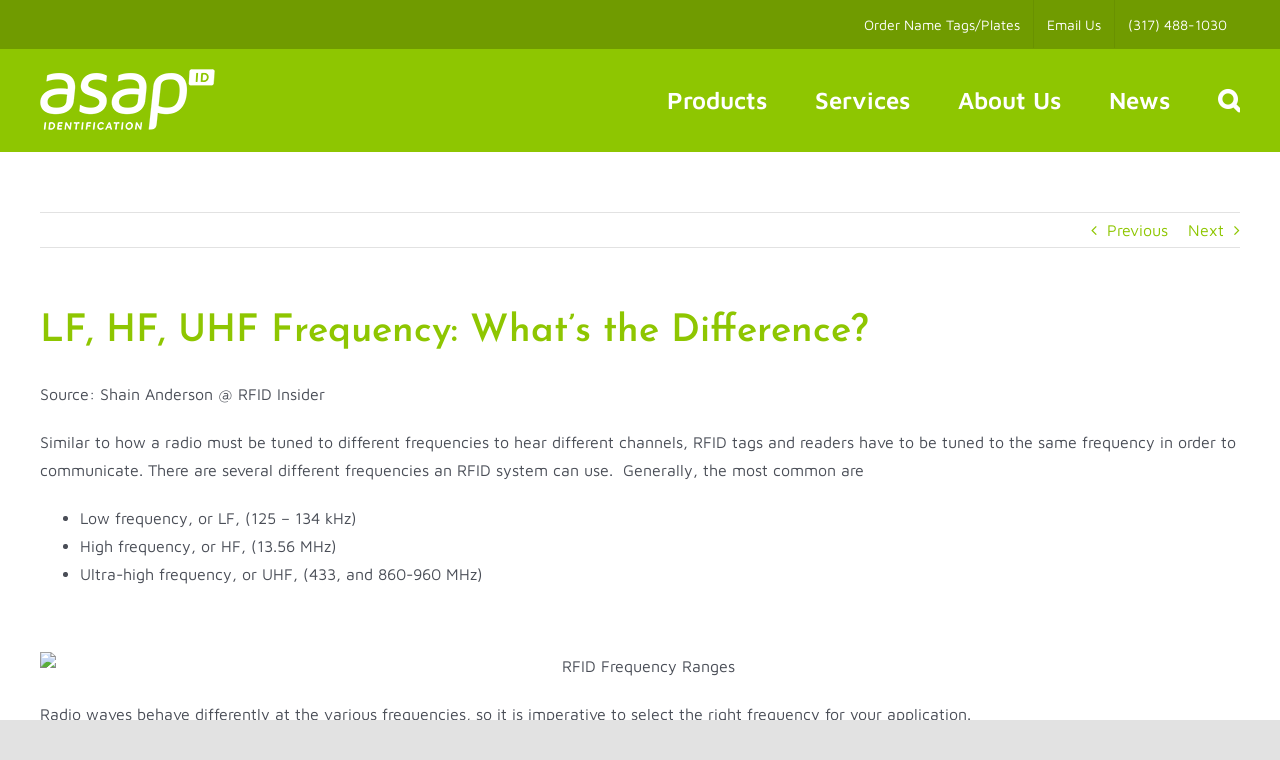

--- FILE ---
content_type: text/html; charset=UTF-8
request_url: https://www.asapident.com/lf-hf-uhf-frequency-whats-the-difference/
body_size: 19038
content:
<!DOCTYPE html>
<html class="avada-html-layout-wide avada-html-header-position-top" lang="en-US" prefix="og: http://ogp.me/ns# fb: http://ogp.me/ns/fb#">
<head>
	<meta http-equiv="X-UA-Compatible" content="IE=edge" />
	<meta http-equiv="Content-Type" content="text/html; charset=utf-8"/>
	<meta name="viewport" content="width=device-width, initial-scale=1" />
	<meta name='robots' content='index, follow, max-image-preview:large, max-snippet:-1, max-video-preview:-1' />

	<!-- This site is optimized with the Yoast SEO plugin v26.8 - https://yoast.com/product/yoast-seo-wordpress/ -->
	<title>LF, HF, UHF Frequency: What’s the Difference? - ASAP Identification Security, Inc</title>
	<link rel="canonical" href="https://www.asapident.com/lf-hf-uhf-frequency-whats-the-difference/" />
	<meta property="og:locale" content="en_US" />
	<meta property="og:type" content="article" />
	<meta property="og:title" content="LF, HF, UHF Frequency: What’s the Difference? - ASAP Identification Security, Inc" />
	<meta property="og:description" content="LF, HF, UHF Frequency: What’s the Difference? Source: Shain Anderson [&hellip;]" />
	<meta property="og:url" content="https://www.asapident.com/lf-hf-uhf-frequency-whats-the-difference/" />
	<meta property="og:site_name" content="ASAP Identification Security, Inc" />
	<meta property="article:published_time" content="2019-03-29T16:34:16+00:00" />
	<meta property="og:image" content="http://blog.atlasrfidstore.com/wp-content/uploads/2013/03/RFID-Frequency-Ranges.jpg" />
	<meta name="author" content="Sheila" />
	<meta name="twitter:card" content="summary_large_image" />
	<meta name="twitter:label1" content="Written by" />
	<meta name="twitter:data1" content="Sheila" />
	<meta name="twitter:label2" content="Est. reading time" />
	<meta name="twitter:data2" content="2 minutes" />
	<script type="application/ld+json" class="yoast-schema-graph">{"@context":"https://schema.org","@graph":[{"@type":"Article","@id":"https://www.asapident.com/lf-hf-uhf-frequency-whats-the-difference/#article","isPartOf":{"@id":"https://www.asapident.com/lf-hf-uhf-frequency-whats-the-difference/"},"author":{"name":"Sheila","@id":"https://www.asapident.com/#/schema/person/359583edba0b6e46cc36f1bda9aaa796"},"headline":"LF, HF, UHF Frequency: What’s the Difference?","datePublished":"2019-03-29T16:34:16+00:00","mainEntityOfPage":{"@id":"https://www.asapident.com/lf-hf-uhf-frequency-whats-the-difference/"},"wordCount":338,"image":{"@id":"https://www.asapident.com/lf-hf-uhf-frequency-whats-the-difference/#primaryimage"},"thumbnailUrl":"http://blog.atlasrfidstore.com/wp-content/uploads/2013/03/RFID-Frequency-Ranges.jpg","articleSection":["RFID","Security","Technology"],"inLanguage":"en-US"},{"@type":"WebPage","@id":"https://www.asapident.com/lf-hf-uhf-frequency-whats-the-difference/","url":"https://www.asapident.com/lf-hf-uhf-frequency-whats-the-difference/","name":"LF, HF, UHF Frequency: What’s the Difference? - ASAP Identification Security, Inc","isPartOf":{"@id":"https://www.asapident.com/#website"},"primaryImageOfPage":{"@id":"https://www.asapident.com/lf-hf-uhf-frequency-whats-the-difference/#primaryimage"},"image":{"@id":"https://www.asapident.com/lf-hf-uhf-frequency-whats-the-difference/#primaryimage"},"thumbnailUrl":"http://blog.atlasrfidstore.com/wp-content/uploads/2013/03/RFID-Frequency-Ranges.jpg","datePublished":"2019-03-29T16:34:16+00:00","author":{"@id":"https://www.asapident.com/#/schema/person/359583edba0b6e46cc36f1bda9aaa796"},"breadcrumb":{"@id":"https://www.asapident.com/lf-hf-uhf-frequency-whats-the-difference/#breadcrumb"},"inLanguage":"en-US","potentialAction":[{"@type":"ReadAction","target":["https://www.asapident.com/lf-hf-uhf-frequency-whats-the-difference/"]}]},{"@type":"ImageObject","inLanguage":"en-US","@id":"https://www.asapident.com/lf-hf-uhf-frequency-whats-the-difference/#primaryimage","url":"http://blog.atlasrfidstore.com/wp-content/uploads/2013/03/RFID-Frequency-Ranges.jpg","contentUrl":"http://blog.atlasrfidstore.com/wp-content/uploads/2013/03/RFID-Frequency-Ranges.jpg"},{"@type":"BreadcrumbList","@id":"https://www.asapident.com/lf-hf-uhf-frequency-whats-the-difference/#breadcrumb","itemListElement":[{"@type":"ListItem","position":1,"name":"Home","item":"https://www.asapident.com/"},{"@type":"ListItem","position":2,"name":"News","item":"https://www.asapident.com/newsold/"},{"@type":"ListItem","position":3,"name":"LF, HF, UHF Frequency: What’s the Difference?"}]},{"@type":"WebSite","@id":"https://www.asapident.com/#website","url":"https://www.asapident.com/","name":"ASAP Identification Security, Inc","description":"Secure Photo ID Solutions","potentialAction":[{"@type":"SearchAction","target":{"@type":"EntryPoint","urlTemplate":"https://www.asapident.com/?s={search_term_string}"},"query-input":{"@type":"PropertyValueSpecification","valueRequired":true,"valueName":"search_term_string"}}],"inLanguage":"en-US"},{"@type":"Person","@id":"https://www.asapident.com/#/schema/person/359583edba0b6e46cc36f1bda9aaa796","name":"Sheila","image":{"@type":"ImageObject","inLanguage":"en-US","@id":"https://www.asapident.com/#/schema/person/image/","url":"https://secure.gravatar.com/avatar/a8ca12e32ee88f254d2679b807554dd286e22184c33333a8b9946ec169806c67?s=96&d=mm&r=g","contentUrl":"https://secure.gravatar.com/avatar/a8ca12e32ee88f254d2679b807554dd286e22184c33333a8b9946ec169806c67?s=96&d=mm&r=g","caption":"Sheila"},"url":"https://www.asapident.com/author/sheila/"}]}</script>
	<!-- / Yoast SEO plugin. -->


<link rel='dns-prefetch' href='//www.asapident.com' />
<link rel="alternate" type="application/rss+xml" title="ASAP Identification Security, Inc &raquo; Feed" href="https://www.asapident.com/feed/" />
<link rel="alternate" type="application/rss+xml" title="ASAP Identification Security, Inc &raquo; Comments Feed" href="https://www.asapident.com/comments/feed/" />
		
		
		
		
		
		<link rel="alternate" title="oEmbed (JSON)" type="application/json+oembed" href="https://www.asapident.com/wp-json/oembed/1.0/embed?url=https%3A%2F%2Fwww.asapident.com%2Flf-hf-uhf-frequency-whats-the-difference%2F" />
<link rel="alternate" title="oEmbed (XML)" type="text/xml+oembed" href="https://www.asapident.com/wp-json/oembed/1.0/embed?url=https%3A%2F%2Fwww.asapident.com%2Flf-hf-uhf-frequency-whats-the-difference%2F&#038;format=xml" />

		<meta property="og:title" content="LF, HF, UHF Frequency: What’s the Difference?"/>
		<meta property="og:type" content="article"/>
		<meta property="og:url" content="https://www.asapident.com/lf-hf-uhf-frequency-whats-the-difference/"/>
		<meta property="og:site_name" content="ASAP Identification Security, Inc"/>
		<meta property="og:description" content="LF, HF, UHF Frequency: What’s the Difference?
Source: Shain Anderson @ RFID Insider

Similar to how a radio must be tuned to different frequencies to hear different channels, RFID tags and readers have to be tuned to the same frequency in order to communicate. There are several different frequencies an RFID system can use.  Generally, the most common are"/>

									<meta property="og:image" content="https://www.asapident.com/wp-content/uploads/2020/12/asap_logo_175.png"/>
							<style id='wp-img-auto-sizes-contain-inline-css' type='text/css'>
img:is([sizes=auto i],[sizes^="auto," i]){contain-intrinsic-size:3000px 1500px}
/*# sourceURL=wp-img-auto-sizes-contain-inline-css */
</style>
<style id='wp-emoji-styles-inline-css' type='text/css'>

	img.wp-smiley, img.emoji {
		display: inline !important;
		border: none !important;
		box-shadow: none !important;
		height: 1em !important;
		width: 1em !important;
		margin: 0 0.07em !important;
		vertical-align: -0.1em !important;
		background: none !important;
		padding: 0 !important;
	}
/*# sourceURL=wp-emoji-styles-inline-css */
</style>
<style id='wp-block-library-inline-css' type='text/css'>
:root{--wp-block-synced-color:#7a00df;--wp-block-synced-color--rgb:122,0,223;--wp-bound-block-color:var(--wp-block-synced-color);--wp-editor-canvas-background:#ddd;--wp-admin-theme-color:#007cba;--wp-admin-theme-color--rgb:0,124,186;--wp-admin-theme-color-darker-10:#006ba1;--wp-admin-theme-color-darker-10--rgb:0,107,160.5;--wp-admin-theme-color-darker-20:#005a87;--wp-admin-theme-color-darker-20--rgb:0,90,135;--wp-admin-border-width-focus:2px}@media (min-resolution:192dpi){:root{--wp-admin-border-width-focus:1.5px}}.wp-element-button{cursor:pointer}:root .has-very-light-gray-background-color{background-color:#eee}:root .has-very-dark-gray-background-color{background-color:#313131}:root .has-very-light-gray-color{color:#eee}:root .has-very-dark-gray-color{color:#313131}:root .has-vivid-green-cyan-to-vivid-cyan-blue-gradient-background{background:linear-gradient(135deg,#00d084,#0693e3)}:root .has-purple-crush-gradient-background{background:linear-gradient(135deg,#34e2e4,#4721fb 50%,#ab1dfe)}:root .has-hazy-dawn-gradient-background{background:linear-gradient(135deg,#faaca8,#dad0ec)}:root .has-subdued-olive-gradient-background{background:linear-gradient(135deg,#fafae1,#67a671)}:root .has-atomic-cream-gradient-background{background:linear-gradient(135deg,#fdd79a,#004a59)}:root .has-nightshade-gradient-background{background:linear-gradient(135deg,#330968,#31cdcf)}:root .has-midnight-gradient-background{background:linear-gradient(135deg,#020381,#2874fc)}:root{--wp--preset--font-size--normal:16px;--wp--preset--font-size--huge:42px}.has-regular-font-size{font-size:1em}.has-larger-font-size{font-size:2.625em}.has-normal-font-size{font-size:var(--wp--preset--font-size--normal)}.has-huge-font-size{font-size:var(--wp--preset--font-size--huge)}.has-text-align-center{text-align:center}.has-text-align-left{text-align:left}.has-text-align-right{text-align:right}.has-fit-text{white-space:nowrap!important}#end-resizable-editor-section{display:none}.aligncenter{clear:both}.items-justified-left{justify-content:flex-start}.items-justified-center{justify-content:center}.items-justified-right{justify-content:flex-end}.items-justified-space-between{justify-content:space-between}.screen-reader-text{border:0;clip-path:inset(50%);height:1px;margin:-1px;overflow:hidden;padding:0;position:absolute;width:1px;word-wrap:normal!important}.screen-reader-text:focus{background-color:#ddd;clip-path:none;color:#444;display:block;font-size:1em;height:auto;left:5px;line-height:normal;padding:15px 23px 14px;text-decoration:none;top:5px;width:auto;z-index:100000}html :where(.has-border-color){border-style:solid}html :where([style*=border-top-color]){border-top-style:solid}html :where([style*=border-right-color]){border-right-style:solid}html :where([style*=border-bottom-color]){border-bottom-style:solid}html :where([style*=border-left-color]){border-left-style:solid}html :where([style*=border-width]){border-style:solid}html :where([style*=border-top-width]){border-top-style:solid}html :where([style*=border-right-width]){border-right-style:solid}html :where([style*=border-bottom-width]){border-bottom-style:solid}html :where([style*=border-left-width]){border-left-style:solid}html :where(img[class*=wp-image-]){height:auto;max-width:100%}:where(figure){margin:0 0 1em}html :where(.is-position-sticky){--wp-admin--admin-bar--position-offset:var(--wp-admin--admin-bar--height,0px)}@media screen and (max-width:600px){html :where(.is-position-sticky){--wp-admin--admin-bar--position-offset:0px}}

/*# sourceURL=wp-block-library-inline-css */
</style><style id='global-styles-inline-css' type='text/css'>
:root{--wp--preset--aspect-ratio--square: 1;--wp--preset--aspect-ratio--4-3: 4/3;--wp--preset--aspect-ratio--3-4: 3/4;--wp--preset--aspect-ratio--3-2: 3/2;--wp--preset--aspect-ratio--2-3: 2/3;--wp--preset--aspect-ratio--16-9: 16/9;--wp--preset--aspect-ratio--9-16: 9/16;--wp--preset--color--black: #000000;--wp--preset--color--cyan-bluish-gray: #abb8c3;--wp--preset--color--white: #ffffff;--wp--preset--color--pale-pink: #f78da7;--wp--preset--color--vivid-red: #cf2e2e;--wp--preset--color--luminous-vivid-orange: #ff6900;--wp--preset--color--luminous-vivid-amber: #fcb900;--wp--preset--color--light-green-cyan: #7bdcb5;--wp--preset--color--vivid-green-cyan: #00d084;--wp--preset--color--pale-cyan-blue: #8ed1fc;--wp--preset--color--vivid-cyan-blue: #0693e3;--wp--preset--color--vivid-purple: #9b51e0;--wp--preset--gradient--vivid-cyan-blue-to-vivid-purple: linear-gradient(135deg,rgb(6,147,227) 0%,rgb(155,81,224) 100%);--wp--preset--gradient--light-green-cyan-to-vivid-green-cyan: linear-gradient(135deg,rgb(122,220,180) 0%,rgb(0,208,130) 100%);--wp--preset--gradient--luminous-vivid-amber-to-luminous-vivid-orange: linear-gradient(135deg,rgb(252,185,0) 0%,rgb(255,105,0) 100%);--wp--preset--gradient--luminous-vivid-orange-to-vivid-red: linear-gradient(135deg,rgb(255,105,0) 0%,rgb(207,46,46) 100%);--wp--preset--gradient--very-light-gray-to-cyan-bluish-gray: linear-gradient(135deg,rgb(238,238,238) 0%,rgb(169,184,195) 100%);--wp--preset--gradient--cool-to-warm-spectrum: linear-gradient(135deg,rgb(74,234,220) 0%,rgb(151,120,209) 20%,rgb(207,42,186) 40%,rgb(238,44,130) 60%,rgb(251,105,98) 80%,rgb(254,248,76) 100%);--wp--preset--gradient--blush-light-purple: linear-gradient(135deg,rgb(255,206,236) 0%,rgb(152,150,240) 100%);--wp--preset--gradient--blush-bordeaux: linear-gradient(135deg,rgb(254,205,165) 0%,rgb(254,45,45) 50%,rgb(107,0,62) 100%);--wp--preset--gradient--luminous-dusk: linear-gradient(135deg,rgb(255,203,112) 0%,rgb(199,81,192) 50%,rgb(65,88,208) 100%);--wp--preset--gradient--pale-ocean: linear-gradient(135deg,rgb(255,245,203) 0%,rgb(182,227,212) 50%,rgb(51,167,181) 100%);--wp--preset--gradient--electric-grass: linear-gradient(135deg,rgb(202,248,128) 0%,rgb(113,206,126) 100%);--wp--preset--gradient--midnight: linear-gradient(135deg,rgb(2,3,129) 0%,rgb(40,116,252) 100%);--wp--preset--font-size--small: 12px;--wp--preset--font-size--medium: 20px;--wp--preset--font-size--large: 24px;--wp--preset--font-size--x-large: 42px;--wp--preset--font-size--normal: 16px;--wp--preset--font-size--xlarge: 32px;--wp--preset--font-size--huge: 48px;--wp--preset--spacing--20: 0.44rem;--wp--preset--spacing--30: 0.67rem;--wp--preset--spacing--40: 1rem;--wp--preset--spacing--50: 1.5rem;--wp--preset--spacing--60: 2.25rem;--wp--preset--spacing--70: 3.38rem;--wp--preset--spacing--80: 5.06rem;--wp--preset--shadow--natural: 6px 6px 9px rgba(0, 0, 0, 0.2);--wp--preset--shadow--deep: 12px 12px 50px rgba(0, 0, 0, 0.4);--wp--preset--shadow--sharp: 6px 6px 0px rgba(0, 0, 0, 0.2);--wp--preset--shadow--outlined: 6px 6px 0px -3px rgb(255, 255, 255), 6px 6px rgb(0, 0, 0);--wp--preset--shadow--crisp: 6px 6px 0px rgb(0, 0, 0);}:where(.is-layout-flex){gap: 0.5em;}:where(.is-layout-grid){gap: 0.5em;}body .is-layout-flex{display: flex;}.is-layout-flex{flex-wrap: wrap;align-items: center;}.is-layout-flex > :is(*, div){margin: 0;}body .is-layout-grid{display: grid;}.is-layout-grid > :is(*, div){margin: 0;}:where(.wp-block-columns.is-layout-flex){gap: 2em;}:where(.wp-block-columns.is-layout-grid){gap: 2em;}:where(.wp-block-post-template.is-layout-flex){gap: 1.25em;}:where(.wp-block-post-template.is-layout-grid){gap: 1.25em;}.has-black-color{color: var(--wp--preset--color--black) !important;}.has-cyan-bluish-gray-color{color: var(--wp--preset--color--cyan-bluish-gray) !important;}.has-white-color{color: var(--wp--preset--color--white) !important;}.has-pale-pink-color{color: var(--wp--preset--color--pale-pink) !important;}.has-vivid-red-color{color: var(--wp--preset--color--vivid-red) !important;}.has-luminous-vivid-orange-color{color: var(--wp--preset--color--luminous-vivid-orange) !important;}.has-luminous-vivid-amber-color{color: var(--wp--preset--color--luminous-vivid-amber) !important;}.has-light-green-cyan-color{color: var(--wp--preset--color--light-green-cyan) !important;}.has-vivid-green-cyan-color{color: var(--wp--preset--color--vivid-green-cyan) !important;}.has-pale-cyan-blue-color{color: var(--wp--preset--color--pale-cyan-blue) !important;}.has-vivid-cyan-blue-color{color: var(--wp--preset--color--vivid-cyan-blue) !important;}.has-vivid-purple-color{color: var(--wp--preset--color--vivid-purple) !important;}.has-black-background-color{background-color: var(--wp--preset--color--black) !important;}.has-cyan-bluish-gray-background-color{background-color: var(--wp--preset--color--cyan-bluish-gray) !important;}.has-white-background-color{background-color: var(--wp--preset--color--white) !important;}.has-pale-pink-background-color{background-color: var(--wp--preset--color--pale-pink) !important;}.has-vivid-red-background-color{background-color: var(--wp--preset--color--vivid-red) !important;}.has-luminous-vivid-orange-background-color{background-color: var(--wp--preset--color--luminous-vivid-orange) !important;}.has-luminous-vivid-amber-background-color{background-color: var(--wp--preset--color--luminous-vivid-amber) !important;}.has-light-green-cyan-background-color{background-color: var(--wp--preset--color--light-green-cyan) !important;}.has-vivid-green-cyan-background-color{background-color: var(--wp--preset--color--vivid-green-cyan) !important;}.has-pale-cyan-blue-background-color{background-color: var(--wp--preset--color--pale-cyan-blue) !important;}.has-vivid-cyan-blue-background-color{background-color: var(--wp--preset--color--vivid-cyan-blue) !important;}.has-vivid-purple-background-color{background-color: var(--wp--preset--color--vivid-purple) !important;}.has-black-border-color{border-color: var(--wp--preset--color--black) !important;}.has-cyan-bluish-gray-border-color{border-color: var(--wp--preset--color--cyan-bluish-gray) !important;}.has-white-border-color{border-color: var(--wp--preset--color--white) !important;}.has-pale-pink-border-color{border-color: var(--wp--preset--color--pale-pink) !important;}.has-vivid-red-border-color{border-color: var(--wp--preset--color--vivid-red) !important;}.has-luminous-vivid-orange-border-color{border-color: var(--wp--preset--color--luminous-vivid-orange) !important;}.has-luminous-vivid-amber-border-color{border-color: var(--wp--preset--color--luminous-vivid-amber) !important;}.has-light-green-cyan-border-color{border-color: var(--wp--preset--color--light-green-cyan) !important;}.has-vivid-green-cyan-border-color{border-color: var(--wp--preset--color--vivid-green-cyan) !important;}.has-pale-cyan-blue-border-color{border-color: var(--wp--preset--color--pale-cyan-blue) !important;}.has-vivid-cyan-blue-border-color{border-color: var(--wp--preset--color--vivid-cyan-blue) !important;}.has-vivid-purple-border-color{border-color: var(--wp--preset--color--vivid-purple) !important;}.has-vivid-cyan-blue-to-vivid-purple-gradient-background{background: var(--wp--preset--gradient--vivid-cyan-blue-to-vivid-purple) !important;}.has-light-green-cyan-to-vivid-green-cyan-gradient-background{background: var(--wp--preset--gradient--light-green-cyan-to-vivid-green-cyan) !important;}.has-luminous-vivid-amber-to-luminous-vivid-orange-gradient-background{background: var(--wp--preset--gradient--luminous-vivid-amber-to-luminous-vivid-orange) !important;}.has-luminous-vivid-orange-to-vivid-red-gradient-background{background: var(--wp--preset--gradient--luminous-vivid-orange-to-vivid-red) !important;}.has-very-light-gray-to-cyan-bluish-gray-gradient-background{background: var(--wp--preset--gradient--very-light-gray-to-cyan-bluish-gray) !important;}.has-cool-to-warm-spectrum-gradient-background{background: var(--wp--preset--gradient--cool-to-warm-spectrum) !important;}.has-blush-light-purple-gradient-background{background: var(--wp--preset--gradient--blush-light-purple) !important;}.has-blush-bordeaux-gradient-background{background: var(--wp--preset--gradient--blush-bordeaux) !important;}.has-luminous-dusk-gradient-background{background: var(--wp--preset--gradient--luminous-dusk) !important;}.has-pale-ocean-gradient-background{background: var(--wp--preset--gradient--pale-ocean) !important;}.has-electric-grass-gradient-background{background: var(--wp--preset--gradient--electric-grass) !important;}.has-midnight-gradient-background{background: var(--wp--preset--gradient--midnight) !important;}.has-small-font-size{font-size: var(--wp--preset--font-size--small) !important;}.has-medium-font-size{font-size: var(--wp--preset--font-size--medium) !important;}.has-large-font-size{font-size: var(--wp--preset--font-size--large) !important;}.has-x-large-font-size{font-size: var(--wp--preset--font-size--x-large) !important;}
/*# sourceURL=global-styles-inline-css */
</style>

<style id='classic-theme-styles-inline-css' type='text/css'>
/*! This file is auto-generated */
.wp-block-button__link{color:#fff;background-color:#32373c;border-radius:9999px;box-shadow:none;text-decoration:none;padding:calc(.667em + 2px) calc(1.333em + 2px);font-size:1.125em}.wp-block-file__button{background:#32373c;color:#fff;text-decoration:none}
/*# sourceURL=/wp-includes/css/classic-themes.min.css */
</style>
<link rel='stylesheet' id='fusion-dynamic-css-css' href='https://www.asapident.com/wp-content/uploads/fusion-styles/e74ba01a982d394cb41d1171b3316635.min.css?ver=3.4.1' type='text/css' media='all' />
<script type="text/javascript" src="https://www.asapident.com/wp-includes/js/jquery/jquery.min.js?ver=3.7.1" id="jquery-core-js"></script>
<script type="text/javascript" src="https://www.asapident.com/wp-includes/js/jquery/jquery-migrate.min.js?ver=3.4.1" id="jquery-migrate-js"></script>
<link rel="https://api.w.org/" href="https://www.asapident.com/wp-json/" /><link rel="alternate" title="JSON" type="application/json" href="https://www.asapident.com/wp-json/wp/v2/posts/1800" /><link rel="EditURI" type="application/rsd+xml" title="RSD" href="https://www.asapident.com/xmlrpc.php?rsd" />
<meta name="generator" content="WordPress 6.9" />
<link rel='shortlink' href='https://www.asapident.com/?p=1800' />
<style type="text/css" id="css-fb-visibility">@media screen and (max-width: 640px){.fusion-no-small-visibility{display:none !important;}body:not(.fusion-builder-ui-wireframe) .sm-text-align-center{text-align:center !important;}body:not(.fusion-builder-ui-wireframe) .sm-text-align-left{text-align:left !important;}body:not(.fusion-builder-ui-wireframe) .sm-text-align-right{text-align:right !important;}body:not(.fusion-builder-ui-wireframe) .sm-mx-auto{margin-left:auto !important;margin-right:auto !important;}body:not(.fusion-builder-ui-wireframe) .sm-ml-auto{margin-left:auto !important;}body:not(.fusion-builder-ui-wireframe) .sm-mr-auto{margin-right:auto !important;}body:not(.fusion-builder-ui-wireframe) .fusion-absolute-position-small{position:absolute;top:auto;width:100%;}}@media screen and (min-width: 641px) and (max-width: 1024px){.fusion-no-medium-visibility{display:none !important;}body:not(.fusion-builder-ui-wireframe) .md-text-align-center{text-align:center !important;}body:not(.fusion-builder-ui-wireframe) .md-text-align-left{text-align:left !important;}body:not(.fusion-builder-ui-wireframe) .md-text-align-right{text-align:right !important;}body:not(.fusion-builder-ui-wireframe) .md-mx-auto{margin-left:auto !important;margin-right:auto !important;}body:not(.fusion-builder-ui-wireframe) .md-ml-auto{margin-left:auto !important;}body:not(.fusion-builder-ui-wireframe) .md-mr-auto{margin-right:auto !important;}body:not(.fusion-builder-ui-wireframe) .fusion-absolute-position-medium{position:absolute;top:auto;width:100%;}}@media screen and (min-width: 1025px){.fusion-no-large-visibility{display:none !important;}body:not(.fusion-builder-ui-wireframe) .lg-text-align-center{text-align:center !important;}body:not(.fusion-builder-ui-wireframe) .lg-text-align-left{text-align:left !important;}body:not(.fusion-builder-ui-wireframe) .lg-text-align-right{text-align:right !important;}body:not(.fusion-builder-ui-wireframe) .lg-mx-auto{margin-left:auto !important;margin-right:auto !important;}body:not(.fusion-builder-ui-wireframe) .lg-ml-auto{margin-left:auto !important;}body:not(.fusion-builder-ui-wireframe) .lg-mr-auto{margin-right:auto !important;}body:not(.fusion-builder-ui-wireframe) .fusion-absolute-position-large{position:absolute;top:auto;width:100%;}}</style><link rel="icon" href="https://www.asapident.com/wp-content/uploads/2019/01/cropped-asap.identification.green_-32x32.png" sizes="32x32" />
<link rel="icon" href="https://www.asapident.com/wp-content/uploads/2019/01/cropped-asap.identification.green_-192x192.png" sizes="192x192" />
<link rel="apple-touch-icon" href="https://www.asapident.com/wp-content/uploads/2019/01/cropped-asap.identification.green_-180x180.png" />
<meta name="msapplication-TileImage" content="https://www.asapident.com/wp-content/uploads/2019/01/cropped-asap.identification.green_-270x270.png" />
		<script type="text/javascript">
			var doc = document.documentElement;
			doc.setAttribute( 'data-useragent', navigator.userAgent );
		</script>
		<!-- Global site tag (gtag.js) - Google Analytics -->
<script async src="https://www.googletagmanager.com/gtag/js?id=UA-185239813-1"></script>
<script>
  window.dataLayer = window.dataLayer || [];
  function gtag(){dataLayer.push(arguments);}
  gtag('js', new Date());

  gtag('config', 'UA-185239813-1');
</script>
	</head>

<body class="wp-singular post-template-default single single-post postid-1800 single-format-standard wp-theme-Avada wp-child-theme-Avada-Child-Theme fusion-image-hovers fusion-pagination-sizing fusion-button_size-xlarge fusion-button_type-flat fusion-button_span-no avada-image-rollover-circle-yes avada-image-rollover-yes avada-image-rollover-direction-left fusion-body ltr fusion-sticky-header no-tablet-sticky-header no-mobile-sticky-header no-mobile-slidingbar no-mobile-totop avada-has-rev-slider-styles fusion-disable-outline fusion-sub-menu-fade mobile-logo-pos-left layout-wide-mode avada-has-boxed-modal-shadow- layout-scroll-offset-full avada-has-zero-margin-offset-top fusion-top-header menu-text-align-center mobile-menu-design-classic fusion-show-pagination-text fusion-header-layout-v3 avada-responsive avada-footer-fx-none avada-menu-highlight-style-bottombar fusion-search-form-clean fusion-main-menu-search-overlay fusion-avatar-circle avada-dropdown-styles avada-blog-layout-large avada-blog-archive-layout-large avada-header-shadow-no avada-menu-icon-position-left avada-has-megamenu-shadow avada-has-mobile-menu-search avada-has-main-nav-search-icon avada-has-breadcrumb-mobile-hidden avada-has-titlebar-hide avada-header-border-color-full-transparent avada-has-pagination-width_height avada-flyout-menu-direction-fade avada-ec-views-v1" >
		<a class="skip-link screen-reader-text" href="#content">Skip to content</a>

	<div id="boxed-wrapper">
		<div class="fusion-sides-frame"></div>
		<div id="wrapper" class="fusion-wrapper">
			<div id="home" style="position:relative;top:-1px;"></div>
			
				
			<header class="fusion-header-wrapper">
				<div class="fusion-header-v3 fusion-logo-alignment fusion-logo-left fusion-sticky-menu- fusion-sticky-logo- fusion-mobile-logo-  fusion-mobile-menu-design-classic">
					
<div class="fusion-secondary-header">
	<div class="fusion-row">
							<div class="fusion-alignright">
				<nav class="fusion-secondary-menu" role="navigation" aria-label="Secondary Menu"><ul id="menu-secondary-menu" class="menu"><li  id="menu-item-2589"  class="menu-item menu-item-type-custom menu-item-object-custom menu-item-2589"  data-item-id="2589"><a  href="https://staindy.formstack.com/forms/asap_name_tag_ordering_all" class="fusion-bottombar-highlight"><span class="menu-text">Order Name Tags/Plates</span></a></li><li  id="menu-item-846"  class="menu-item menu-item-type-custom menu-item-object-custom menu-item-846"  data-item-id="846"><a  href="&#x6d;&#97;i&#x6c;&#116;o&#x3a;&#115;b&#x72;&#111;w&#x6e;&#64;a&#x73;&#97;p&#x69;&#100;e&#x6e;&#116;&#46;&#x63;&#111;m" class="fusion-bottombar-highlight"><span class="menu-text">Email Us</span></a></li><li  id="menu-item-847"  class="menu-item menu-item-type-custom menu-item-object-custom menu-item-847"  data-item-id="847"><a  href="tel:+3174881030" class="fusion-bottombar-highlight"><span class="menu-text">(317) 488-1030</span></a></li></ul></nav><nav class="fusion-mobile-nav-holder fusion-mobile-menu-text-align-left" aria-label="Secondary Mobile Menu"></nav>			</div>
			</div>
</div>
<div class="fusion-header-sticky-height"></div>
<div class="fusion-header">
	<div class="fusion-row">
					<div class="fusion-logo" data-margin-top="20px" data-margin-bottom="15px" data-margin-left="0px" data-margin-right="0px">
			<a class="fusion-logo-link"  href="https://www.asapident.com/" >

						<!-- standard logo -->
			<img src="https://www.asapident.com/wp-content/uploads/2020/12/asap_logo_175.png" srcset="https://www.asapident.com/wp-content/uploads/2020/12/asap_logo_175.png 1x, https://www.asapident.com/wp-content/uploads/2020/12/asap_logo_retina.png 2x" width="175" height="63" style="max-height:63px;height:auto;" alt="ASAP Identification Security, Inc Logo" data-retina_logo_url="https://www.asapident.com/wp-content/uploads/2020/12/asap_logo_retina.png" class="fusion-standard-logo" />

			
					</a>
		</div>		<nav class="fusion-main-menu" aria-label="Main Menu"><div class="fusion-overlay-search">		<form role="search" class="searchform fusion-search-form  fusion-search-form-clean" method="get" action="https://www.asapident.com/">
			<div class="fusion-search-form-content">

				
				<div class="fusion-search-field search-field">
					<label><span class="screen-reader-text">Search for:</span>
													<input type="search" value="" name="s" class="s" placeholder="Search..." required aria-required="true" aria-label="Search..."/>
											</label>
				</div>
				<div class="fusion-search-button search-button">
					<input type="submit" class="fusion-search-submit searchsubmit" aria-label="Search" value="&#xf002;" />
									</div>

				
			</div>


			
		</form>
		<div class="fusion-search-spacer"></div><a href="#" role="button" aria-label="Close Search" class="fusion-close-search"></a></div><ul id="menu-primary-menu" class="fusion-menu"><li  id="menu-item-842"  class="menu-item menu-item-type-post_type menu-item-object-page menu-item-has-children menu-item-842 fusion-dropdown-menu"  data-item-id="842"><a  href="https://www.asapident.com/products/" class="fusion-bottombar-highlight"><span class="menu-text">Products</span></a><ul class="sub-menu"><li  id="menu-item-841"  class="menu-item menu-item-type-post_type menu-item-object-page menu-item-841 fusion-dropdown-submenu" ><a  href="https://www.asapident.com/printers/" class="fusion-bottombar-highlight"><span>Printers</span></a></li><li  id="menu-item-840"  class="menu-item menu-item-type-post_type menu-item-object-page menu-item-840 fusion-dropdown-submenu" ><a  href="https://www.asapident.com/software/" class="fusion-bottombar-highlight"><span>Software</span></a></li><li  id="menu-item-839"  class="menu-item menu-item-type-post_type menu-item-object-page menu-item-839 fusion-dropdown-submenu" ><a  href="https://www.asapident.com/supplies/" class="fusion-bottombar-highlight"><span>Supplies</span></a></li><li  id="menu-item-838"  class="menu-item menu-item-type-post_type menu-item-object-page menu-item-838 fusion-dropdown-submenu" ><a  href="https://www.asapident.com/id-cards/" class="fusion-bottombar-highlight"><span>ID Cards</span></a></li></ul></li><li  id="menu-item-619"  class="menu-item menu-item-type-post_type menu-item-object-page menu-item-619"  data-item-id="619"><a  href="https://www.asapident.com/services/" class="fusion-bottombar-highlight"><span class="menu-text">Services</span></a></li><li  id="menu-item-618"  class="menu-item menu-item-type-post_type menu-item-object-page menu-item-has-children menu-item-618 fusion-dropdown-menu"  data-item-id="618"><a  href="https://www.asapident.com/about-us/" class="fusion-bottombar-highlight"><span class="menu-text">About Us</span></a><ul class="sub-menu"><li  id="menu-item-1688"  class="menu-item menu-item-type-custom menu-item-object-custom menu-item-1688 fusion-dropdown-submenu" ><a  href="https://tomatofishmarketing.createsend.com/h/r/9F4B3C9BEDB6B3262540EF23F30FEDED" class="fusion-bottombar-highlight"><span>Get Our Newsletter</span></a></li></ul></li><li  id="menu-item-2546"  class="menu-item menu-item-type-post_type menu-item-object-page menu-item-2546"  data-item-id="2546"><a  href="https://www.asapident.com/news/" class="fusion-bottombar-highlight"><span class="menu-text">News</span></a></li><li class="fusion-custom-menu-item fusion-main-menu-search fusion-search-overlay"><a class="fusion-main-menu-icon" href="#" aria-label="Search" data-title="Search" title="Search" role="button" aria-expanded="false"></a></li></ul></nav>
<nav class="fusion-mobile-nav-holder fusion-mobile-menu-text-align-left" aria-label="Main Menu Mobile"></nav>

		
<div class="fusion-clearfix"></div>
<div class="fusion-mobile-menu-search">
			<form role="search" class="searchform fusion-search-form  fusion-search-form-clean" method="get" action="https://www.asapident.com/">
			<div class="fusion-search-form-content">

				
				<div class="fusion-search-field search-field">
					<label><span class="screen-reader-text">Search for:</span>
													<input type="search" value="" name="s" class="s" placeholder="Search..." required aria-required="true" aria-label="Search..."/>
											</label>
				</div>
				<div class="fusion-search-button search-button">
					<input type="submit" class="fusion-search-submit searchsubmit" aria-label="Search" value="&#xf002;" />
									</div>

				
			</div>


			
		</form>
		</div>
			</div>
</div>
				</div>
				<div class="fusion-clearfix"></div>
			</header>
							
						<div id="sliders-container" class="fusion-slider-visibility">
					</div>
				
				
			
			
						<main id="main" class="clearfix ">
				<div class="fusion-row" style="">

<section id="content" style="width: 100%;">
			<div class="single-navigation clearfix">
			<a href="https://www.asapident.com/rfid-asset-identification-tags/" rel="prev">Previous</a>			<a href="https://www.asapident.com/biometric-readers-multi-factor-solutions-for-enterprise-environments/" rel="next">Next</a>		</div>
	
					<article id="post-1800" class="post post-1800 type-post status-publish format-standard hentry category-rfid category-security category-technology">
										<span class="entry-title" style="display: none;">LF, HF, UHF Frequency: What’s the Difference?</span>
			
									
						<div class="post-content">
				<h1 class="title">LF, HF, UHF Frequency: What’s the Difference?</h1>
<p>Source: Shain Anderson @ RFID Insider</p>
<p>Similar to how a radio must be tuned to different frequencies to hear different channels, RFID tags and readers have to be tuned to the same frequency in order to communicate. There are several different frequencies an RFID system can use.  Generally, the most common are</p>
<ul>
<li>Low frequency, or LF, (125 – 134 kHz)</li>
<li>High frequency, or HF, (13.56 MHz)</li>
<li>Ultra-high frequency, or UHF, (433, and 860-960 MHz)</li>
</ul>
<p>&nbsp;</p>
<p><img decoding="async" class="aligncenter wp-image-146" src="http://blog.atlasrfidstore.com/wp-content/uploads/2013/03/RFID-Frequency-Ranges.jpg" sizes="(max-width: 640px) 100vw, 640px" srcset="https://blog.atlasrfidstore.com/wp-content/uploads/2013/03/RFID-Frequency-Ranges.jpg 640w, https://blog.atlasrfidstore.com/wp-content/uploads/2013/03/RFID-Frequency-Ranges-300x173.jpg 300w" alt="RFID Frequency Ranges" data-attachment-id="146" data-permalink="https://blog.atlasrfidstore.com/which-rfid-frequency-is-right-for-your-application/rfid-frequency-ranges" data-orig-file="https://blog.atlasrfidstore.com/wp-content/uploads/2013/03/RFID-Frequency-Ranges.jpg" data-orig-size="640,371" data-comments-opened="1" data-image-meta="{&quot;aperture&quot;:&quot;0&quot;,&quot;credit&quot;:&quot;&quot;,&quot;camera&quot;:&quot;&quot;,&quot;caption&quot;:&quot;&quot;,&quot;created_timestamp&quot;:&quot;0&quot;,&quot;copyright&quot;:&quot;&quot;,&quot;focal_length&quot;:&quot;0&quot;,&quot;iso&quot;:&quot;0&quot;,&quot;shutter_speed&quot;:&quot;0&quot;,&quot;title&quot;:&quot;&quot;}" data-image-title="RFID Frequency Ranges" data-image-description="" data-medium-file="https://blog.atlasrfidstore.com/wp-content/uploads/2013/03/RFID-Frequency-Ranges-300x173.jpg" data-large-file="https://blog.atlasrfidstore.com/wp-content/uploads/2013/03/RFID-Frequency-Ranges.jpg" /></p>
<p>Radio waves behave differently at the various frequencies, so it is imperative to select the right frequency for your application.</p>
<p>For example, low-frequency tags have a long wave-length and are better able to penetrate thin metallic substances. Additionally, LF RFID systems are ideal for reading objects with high-water content, such as fruit or beverages, but the read range is limited to centimeters or inches. Typical LF RFID applications include access control and animal tagging.</p>
<p>High-frequency tags work fairly well on objects made of metal and can work around goods with medium to high water content. Typically, HF RFID systems work in ranges of inches, but they can have a maximum read range of about three feet (1 meter).  Typical HF RFID applications include tracking library books, patient flow tracking, and transit tickets.</p>
<p>UHF frequencies typically offer much better read range (inches to 50+ ft. depending on the RFID system setup) and can transfer data faster (i.e. read many more tags per second) than low- and high-frequencies. However, because UHF radio waves have a shorter wavelength, their signal is more likely to be attenuated (or weakened) and they cannot pass through metal or water. Due to their high data transfer rate, UHF RFID tags are well suited for many items at once, such as boxes of goods as they pass through a dock door into a warehouse or racers as they cross a finish line.  Also, due to the longer read range, other common UHF RFID applications include electronic toll collection and parking access control.</p>
							</div>

												<div class="fusion-meta-info"><div class="fusion-meta-info-wrapper">By <span class="vcard"><span class="fn"><a href="https://www.asapident.com/author/sheila/" title="Posts by Sheila" rel="author">Sheila</a></span></span><span class="fusion-inline-sep">|</span><span class="updated rich-snippet-hidden">2019-03-29T09:34:16-04:00</span><span>March 29, 2019</span><span class="fusion-inline-sep">|</span><a href="https://www.asapident.com/category/rfid/" rel="category tag">RFID</a>, <a href="https://www.asapident.com/category/security/" rel="category tag">Security</a>, <a href="https://www.asapident.com/category/technology/" rel="category tag">Technology</a><span class="fusion-inline-sep">|</span><span class="fusion-comments"><span>Comments Off<span class="screen-reader-text"> on LF, HF, UHF Frequency: What’s the Difference?</span></span></span></div></div>													<div class="fusion-sharing-box fusion-theme-sharing-box fusion-single-sharing-box">
		<h4>Share This Story, Choose Your Platform!</h4>
		<div class="fusion-social-networks"><div class="fusion-social-networks-wrapper"><a  class="fusion-social-network-icon fusion-tooltip fusion-facebook awb-icon-facebook" style="color:var(--sharing_social_links_icon_color);" data-placement="top" data-title="Facebook" data-toggle="tooltip" title="Facebook" href="https://www.facebook.com/sharer.php?u=https%3A%2F%2Fwww.asapident.com%2Flf-hf-uhf-frequency-whats-the-difference%2F&amp;t=LF%2C%20HF%2C%20UHF%20Frequency%3A%20What%E2%80%99s%20the%20Difference%3F" target="_blank"><span class="screen-reader-text">Facebook</span></a><a  class="fusion-social-network-icon fusion-tooltip fusion-twitter awb-icon-twitter" style="color:var(--sharing_social_links_icon_color);" data-placement="top" data-title="Twitter" data-toggle="tooltip" title="Twitter" href="https://twitter.com/share?url=https%3A%2F%2Fwww.asapident.com%2Flf-hf-uhf-frequency-whats-the-difference%2F&amp;text=LF%2C%20HF%2C%20UHF%20Frequency%3A%20What%E2%80%99s%20the%20Difference%3F" target="_blank" rel="noopener noreferrer"><span class="screen-reader-text">Twitter</span></a><a  class="fusion-social-network-icon fusion-tooltip fusion-reddit awb-icon-reddit" style="color:var(--sharing_social_links_icon_color);" data-placement="top" data-title="Reddit" data-toggle="tooltip" title="Reddit" href="https://reddit.com/submit?url=https://www.asapident.com/lf-hf-uhf-frequency-whats-the-difference/&amp;title=LF%2C%20HF%2C%20UHF%20Frequency%3A%20What%E2%80%99s%20the%20Difference%3F" target="_blank" rel="noopener noreferrer"><span class="screen-reader-text">Reddit</span></a><a  class="fusion-social-network-icon fusion-tooltip fusion-linkedin awb-icon-linkedin" style="color:var(--sharing_social_links_icon_color);" data-placement="top" data-title="LinkedIn" data-toggle="tooltip" title="LinkedIn" href="https://www.linkedin.com/shareArticle?mini=true&amp;url=https%3A%2F%2Fwww.asapident.com%2Flf-hf-uhf-frequency-whats-the-difference%2F&amp;title=LF%2C%20HF%2C%20UHF%20Frequency%3A%20What%E2%80%99s%20the%20Difference%3F&amp;summary=LF%2C%20HF%2C%20UHF%20Frequency%3A%20What%E2%80%99s%20the%20Difference%3F%0D%0ASource%3A%20Shain%20Anderson%20%40%20RFID%20Insider%0D%0A%0D%0ASimilar%20to%20how%20a%C2%A0radio%20must%20be%20tuned%C2%A0to%20different%20frequencies%20to%20hear%20different%20channels%2C%20RFID%20tags%20and%20readers%20have%20to%20be%20tuned%20to%20the%20same%20frequency%20in%20order%20to%20commu" target="_blank" rel="noopener noreferrer"><span class="screen-reader-text">LinkedIn</span></a><a  class="fusion-social-network-icon fusion-tooltip fusion-whatsapp awb-icon-whatsapp" style="color:var(--sharing_social_links_icon_color);" data-placement="top" data-title="WhatsApp" data-toggle="tooltip" title="WhatsApp" href="https://api.whatsapp.com/send?text=https%3A%2F%2Fwww.asapident.com%2Flf-hf-uhf-frequency-whats-the-difference%2F" target="_blank" rel="noopener noreferrer"><span class="screen-reader-text">WhatsApp</span></a><a  class="fusion-social-network-icon fusion-tooltip fusion-tumblr awb-icon-tumblr" style="color:var(--sharing_social_links_icon_color);" data-placement="top" data-title="Tumblr" data-toggle="tooltip" title="Tumblr" href="https://www.tumblr.com/share/link?url=https%3A%2F%2Fwww.asapident.com%2Flf-hf-uhf-frequency-whats-the-difference%2F&amp;name=LF%2C%20HF%2C%20UHF%20Frequency%3A%20What%E2%80%99s%20the%20Difference%3F&amp;description=LF%2C%20HF%2C%20UHF%20Frequency%3A%20What%E2%80%99s%20the%20Difference%3F%0D%0ASource%3A%20Shain%20Anderson%20%40%20RFID%20Insider%0D%0A%0D%0ASimilar%20to%20how%20a%C2%A0radio%20must%20be%20tuned%C2%A0to%20different%20frequencies%20to%20hear%20different%20channels%2C%20RFID%20tags%20and%20readers%20have%20to%20be%20tuned%20to%20the%20same%20frequency%20in%20order%20to%20communicate.%20There%20are%20several%20different%20frequencies%20an%20RFID%20system%C2%A0can%20use.%C2%A0%20Generally%2C%20the%20most%20common%20are" target="_blank" rel="noopener noreferrer"><span class="screen-reader-text">Tumblr</span></a><a  class="fusion-social-network-icon fusion-tooltip fusion-pinterest awb-icon-pinterest" style="color:var(--sharing_social_links_icon_color);" data-placement="top" data-title="Pinterest" data-toggle="tooltip" title="Pinterest" href="https://pinterest.com/pin/create/button/?url=https%3A%2F%2Fwww.asapident.com%2Flf-hf-uhf-frequency-whats-the-difference%2F&amp;description=LF%2C%20HF%2C%20UHF%20Frequency%3A%20What%E2%80%99s%20the%20Difference%3F%0D%0ASource%3A%20Shain%20Anderson%20%40%20RFID%20Insider%0D%0A%0D%0ASimilar%20to%20how%20a%C2%A0radio%20must%20be%20tuned%C2%A0to%20different%20frequencies%20to%20hear%20different%20channels%2C%20RFID%20tags%20and%20readers%20have%20to%20be%20tuned%20to%20the%20same%20frequency%20in%20order%20to%20communicate.%20There%20are%20several%20different%20frequencies%20an%20RFID%20system%C2%A0can%20use.%C2%A0%20Generally%2C%20the%20most%20common%20are&amp;media=" target="_blank" rel="noopener noreferrer"><span class="screen-reader-text">Pinterest</span></a><a  class="fusion-social-network-icon fusion-tooltip fusion-vk awb-icon-vk" style="color:var(--sharing_social_links_icon_color);" data-placement="top" data-title="Vk" data-toggle="tooltip" title="Vk" href="https://vk.com/share.php?url=https%3A%2F%2Fwww.asapident.com%2Flf-hf-uhf-frequency-whats-the-difference%2F&amp;title=LF%2C%20HF%2C%20UHF%20Frequency%3A%20What%E2%80%99s%20the%20Difference%3F&amp;description=LF%2C%20HF%2C%20UHF%20Frequency%3A%20What%E2%80%99s%20the%20Difference%3F%0D%0ASource%3A%20Shain%20Anderson%20%40%20RFID%20Insider%0D%0A%0D%0ASimilar%20to%20how%20a%C2%A0radio%20must%20be%20tuned%C2%A0to%20different%20frequencies%20to%20hear%20different%20channels%2C%20RFID%20tags%20and%20readers%20have%20to%20be%20tuned%20to%20the%20same%20frequency%20in%20order%20to%20communicate.%20There%20are%20several%20different%20frequencies%20an%20RFID%20system%C2%A0can%20use.%C2%A0%20Generally%2C%20the%20most%20common%20are" target="_blank" rel="noopener noreferrer"><span class="screen-reader-text">Vk</span></a><a  class="fusion-social-network-icon fusion-tooltip fusion-xing awb-icon-xing" style="color:var(--sharing_social_links_icon_color);" data-placement="top" data-title="Xing" data-toggle="tooltip" title="Xing" href="https://www.xing.com/social_plugins/share/new?sc_p=xing-share&amp;h=1&amp;url=https%3A%2F%2Fwww.asapident.com%2Flf-hf-uhf-frequency-whats-the-difference%2F" target="_blank" rel="noopener noreferrer"><span class="screen-reader-text">Xing</span></a><a  class="fusion-social-network-icon fusion-tooltip fusion-mail awb-icon-mail fusion-last-social-icon" style="color:var(--sharing_social_links_icon_color);" data-placement="top" data-title="Email" data-toggle="tooltip" title="Email" href="mailto:?body=https://www.asapident.com/lf-hf-uhf-frequency-whats-the-difference/&amp;subject=LF%2C%20HF%2C%20UHF%20Frequency%3A%20What%E2%80%99s%20the%20Difference%3F" target="_self" rel="noopener noreferrer"><span class="screen-reader-text">Email</span></a><div class="fusion-clearfix"></div></div></div>	</div>
													<section class="related-posts single-related-posts">
					<div class="fusion-title fusion-title-size-two sep-double sep-solid" style="margin-top:10px;margin-bottom:15px;">
					<h2 class="title-heading-left" style="margin:0;">
						Related Posts					</h2>
					<span class="awb-title-spacer"></span>
					<div class="title-sep-container">
						<div class="title-sep sep-double sep-solid"></div>
					</div>
				</div>
				
	
	
	
					<div class="fusion-carousel" data-imagesize="fixed" data-metacontent="no" data-autoplay="no" data-touchscroll="no" data-columns="4" data-itemmargin="48px" data-itemwidth="180" data-touchscroll="yes" data-scrollitems="">
		<div class="fusion-carousel-positioner">
			<ul class="fusion-carousel-holder">
																							<li class="fusion-carousel-item">
						<div class="fusion-carousel-item-wrapper">
							<div  class="fusion-image-wrapper fusion-image-size-fixed" aria-haspopup="true">
				  		<div class="fusion-placeholder-image" data-origheight="150" data-origwidth="1500px" style="height:150px;width:1500px;"></div>
		<div class="fusion-rollover">
	<div class="fusion-rollover-content">

														<a class="fusion-rollover-link" href="https://www.asapident.com/netwrix-forecasts-growing-dependence-on-identity-and-data-security-as-ai-expands-risk/">Netwrix Forecasts Growing Dependence on Identity and Data Security as AI Expands Risk</a>
			
														
								
								
													
		
												<h4 class="fusion-rollover-title">
					<a class="fusion-rollover-title-link" href="https://www.asapident.com/netwrix-forecasts-growing-dependence-on-identity-and-data-security-as-ai-expands-risk/">
						Netwrix Forecasts Growing Dependence on Identity and Data Security as AI Expands Risk					</a>
				</h4>
			
								
		
						<a class="fusion-link-wrapper" href="https://www.asapident.com/netwrix-forecasts-growing-dependence-on-identity-and-data-security-as-ai-expands-risk/" aria-label="Netwrix Forecasts Growing Dependence on Identity and Data Security as AI Expands Risk"></a>
	</div>
</div>
</div>
													</div><!-- fusion-carousel-item-wrapper -->
					</li>
																			<li class="fusion-carousel-item">
						<div class="fusion-carousel-item-wrapper">
							<div  class="fusion-image-wrapper fusion-image-size-fixed" aria-haspopup="true">
				  		<div class="fusion-placeholder-image" data-origheight="150" data-origwidth="1500px" style="height:150px;width:1500px;"></div>
		<div class="fusion-rollover">
	<div class="fusion-rollover-content">

														<a class="fusion-rollover-link" href="https://www.asapident.com/why-fido-keys-are-a-must-have-for-credential-theft-prevention/">Why FIDO Keys Are a Must-Have for Credential Theft Prevention</a>
			
														
								
								
													
		
												<h4 class="fusion-rollover-title">
					<a class="fusion-rollover-title-link" href="https://www.asapident.com/why-fido-keys-are-a-must-have-for-credential-theft-prevention/">
						Why FIDO Keys Are a Must-Have for Credential Theft Prevention					</a>
				</h4>
			
								
		
						<a class="fusion-link-wrapper" href="https://www.asapident.com/why-fido-keys-are-a-must-have-for-credential-theft-prevention/" aria-label="Why FIDO Keys Are a Must-Have for Credential Theft Prevention"></a>
	</div>
</div>
</div>
													</div><!-- fusion-carousel-item-wrapper -->
					</li>
																			<li class="fusion-carousel-item">
						<div class="fusion-carousel-item-wrapper">
							<div  class="fusion-image-wrapper fusion-image-size-fixed" aria-haspopup="true">
				  		<div class="fusion-placeholder-image" data-origheight="150" data-origwidth="1500px" style="height:150px;width:1500px;"></div>
		<div class="fusion-rollover">
	<div class="fusion-rollover-content">

														<a class="fusion-rollover-link" href="https://www.asapident.com/the-evolution-of-id-card-printing-customer-challenges-and-solutions/">The Evolution of ID Card Printing: Customer Challenges and Solutions</a>
			
														
								
								
													
		
												<h4 class="fusion-rollover-title">
					<a class="fusion-rollover-title-link" href="https://www.asapident.com/the-evolution-of-id-card-printing-customer-challenges-and-solutions/">
						The Evolution of ID Card Printing: Customer Challenges and Solutions					</a>
				</h4>
			
								
		
						<a class="fusion-link-wrapper" href="https://www.asapident.com/the-evolution-of-id-card-printing-customer-challenges-and-solutions/" aria-label="The Evolution of ID Card Printing: Customer Challenges and Solutions"></a>
	</div>
</div>
</div>
													</div><!-- fusion-carousel-item-wrapper -->
					</li>
																			<li class="fusion-carousel-item">
						<div class="fusion-carousel-item-wrapper">
							<div  class="fusion-image-wrapper fusion-image-size-fixed" aria-haspopup="true">
				  		<div class="fusion-placeholder-image" data-origheight="150" data-origwidth="1500px" style="height:150px;width:1500px;"></div>
		<div class="fusion-rollover">
	<div class="fusion-rollover-content">

														<a class="fusion-rollover-link" href="https://www.asapident.com/ai-in-physical-security-real-world-impact-and-strategy-from-security-101s-cro/">AI in Physical Security: Real-World Impact and Strategy from Security 101&#8217;s CRO</a>
			
														
								
								
													
		
												<h4 class="fusion-rollover-title">
					<a class="fusion-rollover-title-link" href="https://www.asapident.com/ai-in-physical-security-real-world-impact-and-strategy-from-security-101s-cro/">
						AI in Physical Security: Real-World Impact and Strategy from Security 101&#8217;s CRO					</a>
				</h4>
			
								
		
						<a class="fusion-link-wrapper" href="https://www.asapident.com/ai-in-physical-security-real-world-impact-and-strategy-from-security-101s-cro/" aria-label="AI in Physical Security: Real-World Impact and Strategy from Security 101&#8217;s CRO"></a>
	</div>
</div>
</div>
													</div><!-- fusion-carousel-item-wrapper -->
					</li>
							</ul><!-- fusion-carousel-holder -->
										<div class="fusion-carousel-nav">
					<span class="fusion-nav-prev"></span>
					<span class="fusion-nav-next"></span>
				</div>
			
		</div><!-- fusion-carousel-positioner -->
	</div><!-- fusion-carousel -->
</section><!-- related-posts -->


																	</article>
	</section>
						
					</div>  <!-- fusion-row -->
				</main>  <!-- #main -->
				
				
								
					
		<div class="fusion-footer">
					
	<footer class="fusion-footer-widget-area fusion-widget-area">
		<div class="fusion-row">
			<div class="fusion-columns fusion-columns-2 fusion-widget-area">
				
																									<div class="fusion-column col-lg-6 col-md-6 col-sm-6">
							<section id="custom_html-4" class="widget_text fusion-footer-widget-column widget widget_custom_html" style="border-style: solid;border-color:transparent;border-width:0px;"><div class="textwidget custom-html-widget"><div class="fusion-social-networks"><div class="fusion-social-networks-wrapper"><a class="fusion-social-network-icon fusion-tooltip fusion-linkedin fusion-icon-linkedin" style="font-size: 30px;" data-placement="bottom" data-title="LinkedIn" data-toggle="tooltip" title="" href="https://www.linkedin.com/in/asap-identification-security-inc-5638456/" target="_blank" rel="noopener noreferrer" data-original-title="LinkedIn"><span class="screen-reader-text">LinkedIn</span></a></div></div></div><div style="clear:both;"></div></section><section id="custom_html-3" class="widget_text fusion-footer-widget-column widget widget_custom_html"><div class="textwidget custom-html-widget"><a href="http://tfmail.tomatofishmktg.com/h/r/9F4B3C9BEDB6B3262540EF23F30FEDED"><img src="https://asapident.com/wp-content/uploads/2019/02/NewsletterSignUpbutton.png"></a>
</div><div style="clear:both;"></div></section><section id="menu-widget-2" class="fusion-footer-widget-column widget menu" style="border-style: solid;border-color:transparent;border-width:0px;"><style type="text/css">#menu-widget-2{text-align:left;}#fusion-menu-widget-2 li{display:inline-block;}#fusion-menu-widget-2 ul li a{display:inline-block;padding:0;border:0;color:#696969;font-size:18px;}#fusion-menu-widget-2 ul li a:after{content:"";color:#696969;padding-right:15px;padding-left:15px;font-size:18px;}#fusion-menu-widget-2 ul li a:hover,#fusion-menu-widget-2 ul .menu-item.current-menu-item a{color:#696969;}#fusion-menu-widget-2 ul li:last-child a:after{display:none;}#fusion-menu-widget-2 ul li .fusion-widget-cart-number{margin:0 7px;background-color:#696969;color:#696969;}#fusion-menu-widget-2 ul li.fusion-active-cart-icon .fusion-widget-cart-icon:after{color:#696969;}</style><nav id="fusion-menu-widget-2" class="fusion-widget-menu" aria-label="Secondary navigation"><ul id="menu-footer-menu" class="menu"><li id="menu-item-848" class="menu-item menu-item-type-post_type menu-item-object-page menu-item-848"><a href="https://www.asapident.com/products/">Products</a></li><li id="menu-item-850" class="menu-item menu-item-type-post_type menu-item-object-page menu-item-850"><a href="https://www.asapident.com/services/">Services</a></li><li id="menu-item-849" class="menu-item menu-item-type-post_type menu-item-object-page menu-item-849"><a href="https://www.asapident.com/about-us/">About Us</a></li><li id="menu-item-2552" class="menu-item menu-item-type-post_type menu-item-object-page menu-item-2552"><a href="https://www.asapident.com/news/">News</a></li><li id="menu-item-852" class="menu-item menu-item-type-custom menu-item-object-custom menu-item-852"><a href="&#x6d;&#x61;&#x69;&#x6c;&#x74;&#x6f;&#x3a;&#x73;&#x62;&#x72;&#x6f;&#x77;&#x6e;&#x40;&#x61;&#x73;&#x61;&#x70;&#x69;&#x64;&#x65;&#x6e;&#x74;&#x2e;&#x63;&#x6f;&#x6d;">Email Us</a></li></ul></nav><div style="clear:both;"></div></section>																					</div>
																										<div class="fusion-column fusion-column-last col-lg-6 col-md-6 col-sm-6">
							<section id="text-2" class="fusion-footer-widget-column widget widget_text" style="border-style: solid;border-color:transparent;border-width:0px;">			<div class="textwidget"><div style="text-align: right;">
<p><img decoding="async" class="alignnone size-full wp-image-2398" src="/wp-content/uploads/2020/11/asap_green_logo.png" alt="" width="167" height="60" /></p>
<p>ASAP Identification Security, Inc.</p>
<p>i&#110;&#102;&#x6f;&#x40;&#x61;&#x73;a&#112;&#105;&#100;&#x65;&#x6e;&#x74;&#46;c&#111;&#109;</p>
<p>(317) 488-1030</p>
<p>2020 © Copyright <span class="copyright_name">ASAP Identification Security, Inc</span></p>
</div>
</div>
		<div style="clear:both;"></div></section>																					</div>
																																													
				<div class="fusion-clearfix"></div>
			</div> <!-- fusion-columns -->
		</div> <!-- fusion-row -->
	</footer> <!-- fusion-footer-widget-area -->

		</div> <!-- fusion-footer -->

		
					<div class="fusion-sliding-bar-wrapper">
											</div>

												</div> <!-- wrapper -->
		</div> <!-- #boxed-wrapper -->
		<div class="fusion-top-frame"></div>
		<div class="fusion-bottom-frame"></div>
		<div class="fusion-boxed-shadow"></div>
		<a class="fusion-one-page-text-link fusion-page-load-link" tabindex="-1" href="#" aria-hidden="true"></a>

		<div class="avada-footer-scripts">
			<script type="speculationrules">
{"prefetch":[{"source":"document","where":{"and":[{"href_matches":"/*"},{"not":{"href_matches":["/wp-*.php","/wp-admin/*","/wp-content/uploads/*","/wp-content/*","/wp-content/plugins/*","/wp-content/themes/Avada-Child-Theme/*","/wp-content/themes/Avada/*","/*\\?(.+)"]}},{"not":{"selector_matches":"a[rel~=\"nofollow\"]"}},{"not":{"selector_matches":".no-prefetch, .no-prefetch a"}}]},"eagerness":"conservative"}]}
</script>
<script type="text/javascript">var fusionNavIsCollapsed=function(e){var t;window.innerWidth<=e.getAttribute("data-breakpoint")?(e.classList.add("collapse-enabled"),e.classList.contains("expanded")||(e.setAttribute("aria-expanded","false"),window.dispatchEvent(new Event("fusion-mobile-menu-collapsed",{bubbles:!0,cancelable:!0})))):(null!==e.querySelector(".menu-item-has-children.expanded .fusion-open-nav-submenu-on-click")&&e.querySelector(".menu-item-has-children.expanded .fusion-open-nav-submenu-on-click").click(),e.classList.remove("collapse-enabled"),e.setAttribute("aria-expanded","true"),null!==e.querySelector(".fusion-custom-menu")&&e.querySelector(".fusion-custom-menu").removeAttribute("style")),e.classList.add("no-wrapper-transition"),clearTimeout(t),t=setTimeout(()=>{e.classList.remove("no-wrapper-transition")},400),e.classList.remove("loading")},fusionRunNavIsCollapsed=function(){var e,t=document.querySelectorAll(".fusion-menu-element-wrapper");for(e=0;e<t.length;e++)fusionNavIsCollapsed(t[e])};function avadaGetScrollBarWidth(){var e,t,n,s=document.createElement("p");return s.style.width="100%",s.style.height="200px",(e=document.createElement("div")).style.position="absolute",e.style.top="0px",e.style.left="0px",e.style.visibility="hidden",e.style.width="200px",e.style.height="150px",e.style.overflow="hidden",e.appendChild(s),document.body.appendChild(e),t=s.offsetWidth,e.style.overflow="scroll",t==(n=s.offsetWidth)&&(n=e.clientWidth),document.body.removeChild(e),t-n}fusionRunNavIsCollapsed(),window.addEventListener("fusion-resize-horizontal",fusionRunNavIsCollapsed);</script><script type="text/javascript" src="https://www.asapident.com/wp-content/themes/Avada/includes/lib/assets/min/js/library/cssua.js?ver=2.1.28" id="cssua-js"></script>
<script type="text/javascript" id="fusion-animations-js-extra">
/* <![CDATA[ */
var fusionAnimationsVars = {"status_css_animations":"desktop"};
//# sourceURL=fusion-animations-js-extra
/* ]]> */
</script>
<script type="text/javascript" src="https://www.asapident.com/wp-content/plugins/fusion-builder/assets/js/min/general/fusion-animations.js?ver=1" id="fusion-animations-js"></script>
<script type="text/javascript" src="https://www.asapident.com/wp-content/plugins/fusion-core/js/min/fusion-vertical-menu-widget.js?ver=5.4.1" id="avada-vertical-menu-widget-js"></script>
<script type="text/javascript" src="https://www.asapident.com/wp-content/themes/Avada/includes/lib/assets/min/js/library/modernizr.js?ver=3.3.1" id="modernizr-js"></script>
<script type="text/javascript" id="fusion-js-extra">
/* <![CDATA[ */
var fusionJSVars = {"visibility_small":"640","visibility_medium":"1024"};
//# sourceURL=fusion-js-extra
/* ]]> */
</script>
<script type="text/javascript" src="https://www.asapident.com/wp-content/themes/Avada/includes/lib/assets/min/js/general/fusion.js?ver=3.4.1" id="fusion-js"></script>
<script type="text/javascript" src="https://www.asapident.com/wp-content/themes/Avada/includes/lib/assets/min/js/library/bootstrap.transition.js?ver=3.3.6" id="bootstrap-transition-js"></script>
<script type="text/javascript" src="https://www.asapident.com/wp-content/themes/Avada/includes/lib/assets/min/js/library/bootstrap.tooltip.js?ver=3.3.5" id="bootstrap-tooltip-js"></script>
<script type="text/javascript" src="https://www.asapident.com/wp-content/themes/Avada/includes/lib/assets/min/js/library/jquery.carouFredSel.js?ver=6.2.1" id="jquery-caroufredsel-js"></script>
<script type="text/javascript" src="https://www.asapident.com/wp-content/themes/Avada/includes/lib/assets/min/js/library/jquery.easing.js?ver=1.3" id="jquery-easing-js"></script>
<script type="text/javascript" src="https://www.asapident.com/wp-content/themes/Avada/includes/lib/assets/min/js/library/jquery.fitvids.js?ver=1.1" id="jquery-fitvids-js"></script>
<script type="text/javascript" src="https://www.asapident.com/wp-content/themes/Avada/includes/lib/assets/min/js/library/jquery.flexslider.js?ver=2.7.2" id="jquery-flexslider-js"></script>
<script type="text/javascript" id="jquery-lightbox-js-extra">
/* <![CDATA[ */
var fusionLightboxVideoVars = {"lightbox_video_width":"1280","lightbox_video_height":"720"};
//# sourceURL=jquery-lightbox-js-extra
/* ]]> */
</script>
<script type="text/javascript" src="https://www.asapident.com/wp-content/themes/Avada/includes/lib/assets/min/js/library/jquery.ilightbox.js?ver=2.2.3" id="jquery-lightbox-js"></script>
<script type="text/javascript" src="https://www.asapident.com/wp-content/themes/Avada/includes/lib/assets/min/js/library/jquery.mousewheel.js?ver=3.0.6" id="jquery-mousewheel-js"></script>
<script type="text/javascript" src="https://www.asapident.com/wp-content/themes/Avada/includes/lib/assets/min/js/library/jquery.placeholder.js?ver=2.0.7" id="jquery-placeholder-js"></script>
<script type="text/javascript" src="https://www.asapident.com/wp-content/themes/Avada/includes/lib/assets/min/js/library/jquery.touchSwipe.js?ver=1.6.6" id="jquery-touch-swipe-js"></script>
<script type="text/javascript" id="fusion-video-general-js-extra">
/* <![CDATA[ */
var fusionVideoGeneralVars = {"status_vimeo":"1","status_yt":"1"};
//# sourceURL=fusion-video-general-js-extra
/* ]]> */
</script>
<script type="text/javascript" src="https://www.asapident.com/wp-content/themes/Avada/includes/lib/assets/min/js/library/fusion-video-general.js?ver=1" id="fusion-video-general-js"></script>
<script type="text/javascript" id="fusion-lightbox-js-extra">
/* <![CDATA[ */
var fusionLightboxVars = {"status_lightbox":"1","lightbox_gallery":"1","lightbox_skin":"metro-white","lightbox_title":"1","lightbox_arrows":"1","lightbox_slideshow_speed":"5000","lightbox_autoplay":"","lightbox_opacity":"0.9","lightbox_desc":"1","lightbox_social":"1","lightbox_social_links":{"facebook":{"source":"https://www.facebook.com/sharer.php?u={URL}","text":"Share on Facebook"},"twitter":{"source":"https://twitter.com/share?url={URL}","text":"Share on Twitter"},"reddit":{"source":"https://reddit.com/submit?url={URL}","text":"Share on Reddit"},"linkedin":{"source":"https://www.linkedin.com/shareArticle?mini=true&url={URL}","text":"Share on LinkedIn"},"whatsapp":{"source":"https://api.whatsapp.com/send?text={URL}","text":"Share on WhatsApp"},"tumblr":{"source":"https://www.tumblr.com/share/link?url={URL}","text":"Share on Tumblr"},"pinterest":{"source":"https://pinterest.com/pin/create/button/?url={URL}","text":"Share on Pinterest"},"vk":{"source":"https://vk.com/share.php?url={URL}","text":"Share on Vk"},"xing":{"source":"https://www.xing.com/social_plugins/share/new?sc_p=xing-share&amp;h=1&amp;url={URL}","text":"Share on Xing"},"mail":{"source":"mailto:?body={URL}","text":"Share by Email"}},"lightbox_deeplinking":"1","lightbox_path":"vertical","lightbox_post_images":"1","lightbox_animation_speed":"normal","l10n":{"close":"Press Esc to close","enterFullscreen":"Enter Fullscreen (Shift+Enter)","exitFullscreen":"Exit Fullscreen (Shift+Enter)","slideShow":"Slideshow","next":"Next","previous":"Previous"}};
//# sourceURL=fusion-lightbox-js-extra
/* ]]> */
</script>
<script type="text/javascript" src="https://www.asapident.com/wp-content/themes/Avada/includes/lib/assets/min/js/general/fusion-lightbox.js?ver=1" id="fusion-lightbox-js"></script>
<script type="text/javascript" src="https://www.asapident.com/wp-content/themes/Avada/includes/lib/assets/min/js/general/fusion-tooltip.js?ver=1" id="fusion-tooltip-js"></script>
<script type="text/javascript" src="https://www.asapident.com/wp-content/themes/Avada/includes/lib/assets/min/js/general/fusion-sharing-box.js?ver=1" id="fusion-sharing-box-js"></script>
<script type="text/javascript" src="https://www.asapident.com/wp-content/themes/Avada/includes/lib/assets/min/js/library/fusion-youtube.js?ver=2.2.1" id="fusion-youtube-js"></script>
<script type="text/javascript" src="https://www.asapident.com/wp-content/themes/Avada/includes/lib/assets/min/js/library/vimeoPlayer.js?ver=2.2.1" id="vimeo-player-js"></script>
<script type="text/javascript" src="https://www.asapident.com/wp-content/themes/Avada/assets/min/js/general/avada-general-footer.js?ver=7.4.1" id="avada-general-footer-js"></script>
<script type="text/javascript" src="https://www.asapident.com/wp-content/themes/Avada/assets/min/js/general/avada-quantity.js?ver=7.4.1" id="avada-quantity-js"></script>
<script type="text/javascript" src="https://www.asapident.com/wp-content/themes/Avada/assets/min/js/general/avada-crossfade-images.js?ver=7.4.1" id="avada-crossfade-images-js"></script>
<script type="text/javascript" src="https://www.asapident.com/wp-content/themes/Avada/assets/min/js/general/avada-select.js?ver=7.4.1" id="avada-select-js"></script>
<script type="text/javascript" src="https://www.asapident.com/wp-content/themes/Avada/assets/min/js/general/avada-tabs-widget.js?ver=7.4.1" id="avada-tabs-widget-js"></script>
<script type="text/javascript" id="avada-live-search-js-extra">
/* <![CDATA[ */
var avadaLiveSearchVars = {"live_search":"1","ajaxurl":"https://www.asapident.com/wp-admin/admin-ajax.php","no_search_results":"No search results match your query. Please try again","min_char_count":"4","per_page":"100","show_feat_img":"1","display_post_type":"1"};
//# sourceURL=avada-live-search-js-extra
/* ]]> */
</script>
<script type="text/javascript" src="https://www.asapident.com/wp-content/themes/Avada/assets/min/js/general/avada-live-search.js?ver=7.4.1" id="avada-live-search-js"></script>
<script type="text/javascript" src="https://www.asapident.com/wp-content/themes/Avada/includes/lib/assets/min/js/general/fusion-alert.js?ver=6.9" id="fusion-alert-js"></script>
<script type="text/javascript" id="fusion-flexslider-js-extra">
/* <![CDATA[ */
var fusionFlexSliderVars = {"status_vimeo":"1","slideshow_autoplay":"1","slideshow_speed":"7000","pagination_video_slide":"","status_yt":"1","flex_smoothHeight":"false"};
//# sourceURL=fusion-flexslider-js-extra
/* ]]> */
</script>
<script type="text/javascript" src="https://www.asapident.com/wp-content/themes/Avada/includes/lib/assets/min/js/general/fusion-flexslider.js?ver=6.9" id="fusion-flexslider-js"></script>
<script type="text/javascript" id="fusion-carousel-js-extra">
/* <![CDATA[ */
var fusionCarouselVars = {"related_posts_speed":"2500","carousel_speed":"2500"};
//# sourceURL=fusion-carousel-js-extra
/* ]]> */
</script>
<script type="text/javascript" src="https://www.asapident.com/wp-content/themes/Avada/includes/lib/assets/min/js/general/fusion-carousel.js?ver=6.9" id="fusion-carousel-js"></script>
<script type="text/javascript" src="https://www.asapident.com/wp-content/themes/Avada/assets/min/js/general/avada-gravity-forms.js?ver=7.4.1" id="avada-gravity-forms-js"></script>
<script type="text/javascript" id="avada-drop-down-js-extra">
/* <![CDATA[ */
var avadaSelectVars = {"avada_drop_down":"1"};
//# sourceURL=avada-drop-down-js-extra
/* ]]> */
</script>
<script type="text/javascript" src="https://www.asapident.com/wp-content/themes/Avada/assets/min/js/general/avada-drop-down.js?ver=7.4.1" id="avada-drop-down-js"></script>
<script type="text/javascript" id="avada-to-top-js-extra">
/* <![CDATA[ */
var avadaToTopVars = {"status_totop":"desktop","totop_position":"right","totop_scroll_down_only":"1"};
//# sourceURL=avada-to-top-js-extra
/* ]]> */
</script>
<script type="text/javascript" src="https://www.asapident.com/wp-content/themes/Avada/assets/min/js/general/avada-to-top.js?ver=7.4.1" id="avada-to-top-js"></script>
<script type="text/javascript" id="avada-header-js-extra">
/* <![CDATA[ */
var avadaHeaderVars = {"header_position":"top","header_sticky":"1","header_sticky_type2_layout":"menu_only","header_sticky_shadow":"1","side_header_break_point":"800","header_sticky_mobile":"","header_sticky_tablet":"","mobile_menu_design":"classic","sticky_header_shrinkage":"","nav_height":"102","nav_highlight_border":"0","nav_highlight_style":"bottombar","logo_margin_top":"20px","logo_margin_bottom":"15px","layout_mode":"wide","header_padding_top":"0px","header_padding_bottom":"0px","scroll_offset":"full"};
//# sourceURL=avada-header-js-extra
/* ]]> */
</script>
<script type="text/javascript" src="https://www.asapident.com/wp-content/themes/Avada/assets/min/js/general/avada-header.js?ver=7.4.1" id="avada-header-js"></script>
<script type="text/javascript" id="avada-menu-js-extra">
/* <![CDATA[ */
var avadaMenuVars = {"site_layout":"wide","header_position":"top","logo_alignment":"left","header_sticky":"1","header_sticky_mobile":"","header_sticky_tablet":"","side_header_break_point":"800","megamenu_base_width":"site_width","mobile_menu_design":"classic","dropdown_goto":"Go to...","mobile_nav_cart":"Shopping Cart","mobile_submenu_open":"Open submenu of %s","mobile_submenu_close":"Close submenu of %s","submenu_slideout":"1"};
//# sourceURL=avada-menu-js-extra
/* ]]> */
</script>
<script type="text/javascript" src="https://www.asapident.com/wp-content/themes/Avada/assets/min/js/general/avada-menu.js?ver=7.4.1" id="avada-menu-js"></script>
<script type="text/javascript" src="https://www.asapident.com/wp-content/themes/Avada/assets/min/js/library/bootstrap.scrollspy.js?ver=3.3.2" id="bootstrap-scrollspy-js"></script>
<script type="text/javascript" src="https://www.asapident.com/wp-content/themes/Avada/assets/min/js/general/avada-scrollspy.js?ver=7.4.1" id="avada-scrollspy-js"></script>
<script type="text/javascript" id="fusion-responsive-typography-js-extra">
/* <![CDATA[ */
var fusionTypographyVars = {"site_width":"1200px","typography_sensitivity":"1","typography_factor":"1.5","elements":"h1, h2, h3, h4, h5, h6"};
//# sourceURL=fusion-responsive-typography-js-extra
/* ]]> */
</script>
<script type="text/javascript" src="https://www.asapident.com/wp-content/themes/Avada/includes/lib/assets/min/js/general/fusion-responsive-typography.js?ver=1" id="fusion-responsive-typography-js"></script>
<script type="text/javascript" id="fusion-scroll-to-anchor-js-extra">
/* <![CDATA[ */
var fusionScrollToAnchorVars = {"content_break_point":"800","container_hundred_percent_height_mobile":"0","hundred_percent_scroll_sensitivity":"450"};
//# sourceURL=fusion-scroll-to-anchor-js-extra
/* ]]> */
</script>
<script type="text/javascript" src="https://www.asapident.com/wp-content/themes/Avada/includes/lib/assets/min/js/general/fusion-scroll-to-anchor.js?ver=1" id="fusion-scroll-to-anchor-js"></script>
<script type="text/javascript" src="https://www.asapident.com/wp-content/themes/Avada/includes/lib/assets/min/js/general/fusion-general-global.js?ver=1" id="fusion-general-global-js"></script>
<script type="text/javascript" id="fusion-video-js-extra">
/* <![CDATA[ */
var fusionVideoVars = {"status_vimeo":"1"};
//# sourceURL=fusion-video-js-extra
/* ]]> */
</script>
<script type="text/javascript" src="https://www.asapident.com/wp-content/plugins/fusion-builder/assets/js/min/general/fusion-video.js?ver=1" id="fusion-video-js"></script>
<script type="text/javascript" src="https://www.asapident.com/wp-content/plugins/fusion-builder/assets/js/min/general/fusion-column.js?ver=1" id="fusion-column-js"></script>
<script id="wp-emoji-settings" type="application/json">
{"baseUrl":"https://s.w.org/images/core/emoji/17.0.2/72x72/","ext":".png","svgUrl":"https://s.w.org/images/core/emoji/17.0.2/svg/","svgExt":".svg","source":{"concatemoji":"https://www.asapident.com/wp-includes/js/wp-emoji-release.min.js?ver=6.9"}}
</script>
<script type="module">
/* <![CDATA[ */
/*! This file is auto-generated */
const a=JSON.parse(document.getElementById("wp-emoji-settings").textContent),o=(window._wpemojiSettings=a,"wpEmojiSettingsSupports"),s=["flag","emoji"];function i(e){try{var t={supportTests:e,timestamp:(new Date).valueOf()};sessionStorage.setItem(o,JSON.stringify(t))}catch(e){}}function c(e,t,n){e.clearRect(0,0,e.canvas.width,e.canvas.height),e.fillText(t,0,0);t=new Uint32Array(e.getImageData(0,0,e.canvas.width,e.canvas.height).data);e.clearRect(0,0,e.canvas.width,e.canvas.height),e.fillText(n,0,0);const a=new Uint32Array(e.getImageData(0,0,e.canvas.width,e.canvas.height).data);return t.every((e,t)=>e===a[t])}function p(e,t){e.clearRect(0,0,e.canvas.width,e.canvas.height),e.fillText(t,0,0);var n=e.getImageData(16,16,1,1);for(let e=0;e<n.data.length;e++)if(0!==n.data[e])return!1;return!0}function u(e,t,n,a){switch(t){case"flag":return n(e,"\ud83c\udff3\ufe0f\u200d\u26a7\ufe0f","\ud83c\udff3\ufe0f\u200b\u26a7\ufe0f")?!1:!n(e,"\ud83c\udde8\ud83c\uddf6","\ud83c\udde8\u200b\ud83c\uddf6")&&!n(e,"\ud83c\udff4\udb40\udc67\udb40\udc62\udb40\udc65\udb40\udc6e\udb40\udc67\udb40\udc7f","\ud83c\udff4\u200b\udb40\udc67\u200b\udb40\udc62\u200b\udb40\udc65\u200b\udb40\udc6e\u200b\udb40\udc67\u200b\udb40\udc7f");case"emoji":return!a(e,"\ud83e\u1fac8")}return!1}function f(e,t,n,a){let r;const o=(r="undefined"!=typeof WorkerGlobalScope&&self instanceof WorkerGlobalScope?new OffscreenCanvas(300,150):document.createElement("canvas")).getContext("2d",{willReadFrequently:!0}),s=(o.textBaseline="top",o.font="600 32px Arial",{});return e.forEach(e=>{s[e]=t(o,e,n,a)}),s}function r(e){var t=document.createElement("script");t.src=e,t.defer=!0,document.head.appendChild(t)}a.supports={everything:!0,everythingExceptFlag:!0},new Promise(t=>{let n=function(){try{var e=JSON.parse(sessionStorage.getItem(o));if("object"==typeof e&&"number"==typeof e.timestamp&&(new Date).valueOf()<e.timestamp+604800&&"object"==typeof e.supportTests)return e.supportTests}catch(e){}return null}();if(!n){if("undefined"!=typeof Worker&&"undefined"!=typeof OffscreenCanvas&&"undefined"!=typeof URL&&URL.createObjectURL&&"undefined"!=typeof Blob)try{var e="postMessage("+f.toString()+"("+[JSON.stringify(s),u.toString(),c.toString(),p.toString()].join(",")+"));",a=new Blob([e],{type:"text/javascript"});const r=new Worker(URL.createObjectURL(a),{name:"wpTestEmojiSupports"});return void(r.onmessage=e=>{i(n=e.data),r.terminate(),t(n)})}catch(e){}i(n=f(s,u,c,p))}t(n)}).then(e=>{for(const n in e)a.supports[n]=e[n],a.supports.everything=a.supports.everything&&a.supports[n],"flag"!==n&&(a.supports.everythingExceptFlag=a.supports.everythingExceptFlag&&a.supports[n]);var t;a.supports.everythingExceptFlag=a.supports.everythingExceptFlag&&!a.supports.flag,a.supports.everything||((t=a.source||{}).concatemoji?r(t.concatemoji):t.wpemoji&&t.twemoji&&(r(t.twemoji),r(t.wpemoji)))});
//# sourceURL=https://www.asapident.com/wp-includes/js/wp-emoji-loader.min.js
/* ]]> */
</script>
				<script type="text/javascript">
				jQuery( document ).ready( function() {
					var ajaxurl = 'https://www.asapident.com/wp-admin/admin-ajax.php';
					if ( 0 < jQuery( '.fusion-login-nonce' ).length ) {
						jQuery.get( ajaxurl, { 'action': 'fusion_login_nonce' }, function( response ) {
							jQuery( '.fusion-login-nonce' ).html( response );
						});
					}
				});
								</script>
						</div>

			<div class="to-top-container to-top-right">
		<a href="#" id="toTop" class="fusion-top-top-link">
			<span class="screen-reader-text">Go to Top</span>
		</a>
	</div>
		</body>
</html>
